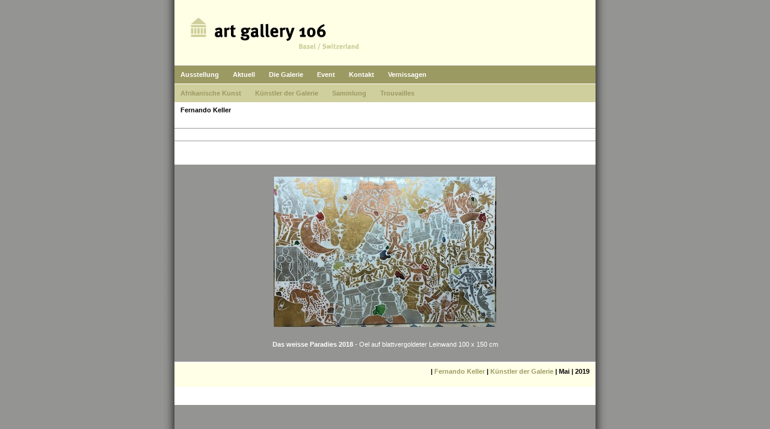

--- FILE ---
content_type: text/html; charset=UTF-8
request_url: http://www.artgallery106.ch/index.php/category/kuenstler-der-galerie/fernando-keller/
body_size: 13466
content:
<!DOCTYPE html PUBLIC "-//W3C//DTD XHTML 1.0 Transitional//EN" "http://www.w3.org/TR/xhtml1/DTD/xhtml1-transitional.dtd">
<html xmlns="http://www.w3.org/1999/xhtml">
<head profile="http://gmpg.org/xfn/11">
<meta http-equiv="Content-Type" content="text/html; charset=UTF-8" />
<meta name="distribution" content="global" />
<meta name="robots" content="follow, all" />
<meta http-equiv="Content-language" content="de" />
<meta name="verify-v1" content="IlP30TDnCOFux4DBrRWtC4Lhnh31xAGd0wuOOXN0H4s=" />

<title>  Fernando Keller : Art Gallery 106 - Basel - Switzerland</title>
<meta name="generator" content="WordPress 2.2.1" />
<!-- leave this for stats please -->

<link rel="Shortcut Icon" href="http://www.artgallery106.ch/wp-content/themes/art_gallery_1/images/favicon.ico" type="image/x-icon" />
<link rel="alternate" type="application/rss+xml" title="RSS 2.0" href="http://www.artgallery106.ch/index.php/feed/" />
<link rel="alternate" type="text/xml" title="RSS .92" href="http://www.artgallery106.ch/index.php/feed/rss/" />
<link rel="alternate" type="application/atom+xml" title="Atom 0.3" href="http://www.artgallery106.ch/index.php/feed/atom/" />
<link rel="pingback" href="http://www.artgallery106.ch/xmlrpc.php" />
<!-- <div id='error'>
			<p class='wpdberror'><strong>WordPress Datenbank-Fehler:</strong> [Expression #1 of ORDER BY clause is not in GROUP BY clause and contains nonaggregated column &#039;artgal19_wp.wp_posts.post_date&#039; which is not functionally dependent on columns in GROUP BY clause; this is incompatible with sql_mode=only_full_group_by]<br />
			<code>SELECT DISTINCT YEAR(post_date) AS `year`, MONTH(post_date) AS `month`, count(ID) as posts FROM wp_posts  WHERE post_type = &#039;post&#039; AND post_status = &#039;publish&#039; GROUP BY YEAR(post_date), MONTH(post_date) ORDER BY post_date DESC</code></p>
			</div> -->
	<link rel="EditURI" type="application/rsd+xml" title="RSD" href="http://www.artgallery106.ch/xmlrpc.php?rsd" />
<style type="text/css" media="screen">
<!-- @import url( http://www.artgallery106.ch/wp-content/themes/art_gallery_1/style.css ); -->
</style>
</head>
<body>
<!-- //////////////////////////////////////////////////////////////////////////////////////////////////////////// -->
<!-- ///// Hier gehts los mit dem Logo ////////////////////////////////////////////////////////////////////////// -->
<div id="header"></div>
<!-- //////////////////////////////////////////////////////////////////////////////////////////////////////////// -->
<!-- ///// Hier die Pages /////////////////////////////////////////////////////////////////////////////////////// -->
<div id="nav">
	<ul>
	<li><a href="http://www.artgallery106.ch">Ausstellung</a></li>
	<li class="page_item"><a href="http://www.artgallery106.ch/index.php/aktuell-irdene-braun-tribal-art-ahrtstrasse68-ausstellung-maerz-2023-basel/" title="Aktuell">Aktuell</a></li>
<li class="page_item"><a href="http://www.artgallery106.ch/index.php/die-galerie-hardstrasse68-basel-fernando-keller-austellungen/" title="Die Galerie">Die Galerie</a></li>
<li class="page_item"><a href="http://www.artgallery106.ch/index.php/tik-shiro-artgallry106-basel-2010/" title="Event">Event</a></li>
<li class="page_item"><a href="http://www.artgallery106.ch/index.php/810/" title="Kontakt">Kontakt</a></li>
<li class="page_item"><a href="http://www.artgallery106.ch/index.php/gordon-darcy-ausstellung-artgallery106-basel-vernissage-2009-april-balettbilder-2/" title="Vernissagen">Vernissagen</a></li>
	</ul>
</div>

<!-- //////////////////////////////////////////////////////////////////////////////////////////////////////////// -->
<!-- ///// Ober-Kategorien in olive ///////////////////////////////////////////////////////////////////////////// -->
<div id="nav_2">
	<ul>
	<li>	<li><a href="http://www.artgallery106.ch/index.php/category/afrika/" title="Alle unter Afrikanische Kunst abgelegten Beitr&auml;ge ansehen">Afrikanische Kunst</a>
</li>
	<li class="current-cat-parent"><a href="http://www.artgallery106.ch/index.php/category/kuenstler-der-galerie/" title="Alle unter Künstler der Galerie abgelegten Beitr&auml;ge ansehen">Künstler der Galerie</a>
</li>
	<li><a href="http://www.artgallery106.ch/index.php/category/sammlung/" title="Alle unter Sammlung abgelegten Beitr&auml;ge ansehen">Sammlung</a>
</li>
	<li><a href="http://www.artgallery106.ch/index.php/category/trouvailles/" title="Alle unter Trouvailles abgelegten Beitr&auml;ge ansehen">Trouvailles</a>
</li>
</li>
	</ul>
</div>
<!-- //////////////////////////////////////////////////////////////////////////////////////////////////////////// -->
<!-- ///// Momentan-Kategorie in weiss ////////////////////////////////////////////////////////////////////////// -->
<div id="nav_4">
<ul><li>Fernando Keller<br>&nbsp;</li></ul></div>
<!-- //////////////////////////////////////////////////////////////////////////////////////////////////////////// -->
<!-- ///// Hier die Sub-Kategorien ////////////////////////////////////////////////////////////////////////////// -->
<div id="nav_3">
		<ul><li><li>Keine Kategorien</li></li></ul></div>	
		

<!-- //////////////////////////////////////////////////////////////////////////////////////////////////////////// -->

<!-- ///////////////////////////////////////////////////////////////////////// -->
<div id="content">
		<p><img src="http://www.artgallery106.ch/wp-content/uploads/2019/05/2019011501.jpeg" alt="2019011501.jpeg" /></p>
<p><strong>Das weisse Paradies 2018</strong> - Oel auf blattvergoldeter Leinwand 100 x 150 cm</p>
	<div id="meta">
	<b><a href="http://www.artgallery106.ch/index.php/2019/05/03/fernando-keller-basel-artgallery106-fernando-keller/" rel="bookmark"></a> | <a href="http://www.artgallery106.ch/index.php/category/kuenstler-der-galerie/fernando-keller/" title="Alle Beitr&auml;ge in Fernando Keller ansehen" rel="category tag">Fernando Keller</a> |  <a href="http://www.artgallery106.ch/index.php/category/kuenstler-der-galerie/" title="Alle Beitr&auml;ge in Künstler der Galerie ansehen" rel="category tag">Künstler der Galerie</a> | Mai | 2019</b>
	</div>
	<!--
	<rdf:RDF xmlns:rdf="http://www.w3.org/1999/02/22-rdf-syntax-ns#"
				xmlns:dc="http://purl.org/dc/elements/1.1/"
				xmlns:trackback="http://madskills.com/public/xml/rss/module/trackback/">
			<rdf:Description rdf:about="http://www.artgallery106.ch/index.php/2019/05/03/fernando-keller-basel-artgallery106-fernando-keller/"
    dc:identifier="http://www.artgallery106.ch/index.php/2019/05/03/fernando-keller-basel-artgallery106-fernando-keller/"
    dc:title=""
    trackback:ping="http://www.artgallery106.ch/index.php/2019/05/03/fernando-keller-basel-artgallery106-fernando-keller/trackback/" />
</rdf:RDF>	-->
	
		<p style="text-align: center">&nbsp;</p>
<p style="text-align: center"><img src="http://www.artgallery106.ch/wp-content/uploads/2016/12/fernandokeller20161125-klein.jpg" alt="fernandokeller20161125-klein.jpg" /></p>
<p style="text-align: center">&#8220;Poesiegarten&#8221; 2000-2016 - Mischtechnik/Leinwand - 116 x 89 cm</p>
	<div id="meta">
	<b><a href="http://www.artgallery106.ch/index.php/2016/12/04/fernando-keller-basel-artgallery106-ausstellung-2016-mischtechni-auf-leinwand-fernando-keller/" rel="bookmark"></a> | <a href="http://www.artgallery106.ch/index.php/category/kuenstler-der-galerie/fernando-keller/" title="Alle Beitr&auml;ge in Fernando Keller ansehen" rel="category tag">Fernando Keller</a> |  <a href="http://www.artgallery106.ch/index.php/category/kuenstler-der-galerie/" title="Alle Beitr&auml;ge in Künstler der Galerie ansehen" rel="category tag">Künstler der Galerie</a> | Dezember | 2016</b>
	</div>
	<!--
	<rdf:RDF xmlns:rdf="http://www.w3.org/1999/02/22-rdf-syntax-ns#"
				xmlns:dc="http://purl.org/dc/elements/1.1/"
				xmlns:trackback="http://madskills.com/public/xml/rss/module/trackback/">
			<rdf:Description rdf:about="http://www.artgallery106.ch/index.php/2016/12/04/fernando-keller-basel-artgallery106-ausstellung-2016-mischtechni-auf-leinwand-fernando-keller/"
    dc:identifier="http://www.artgallery106.ch/index.php/2016/12/04/fernando-keller-basel-artgallery106-ausstellung-2016-mischtechni-auf-leinwand-fernando-keller/"
    dc:title=""
    trackback:ping="http://www.artgallery106.ch/index.php/2016/12/04/fernando-keller-basel-artgallery106-ausstellung-2016-mischtechni-auf-leinwand-fernando-keller/trackback/" />
</rdf:RDF>	-->
	
		<p><img src="http://www.artgallery106.ch/wp-content/uploads/2016/12/201611-fernando-keller-036-kopie.jpg" alt="201611-fernando-keller-036-kopie.jpg" /></p>
<p><strong> &#8221;Femme fatal&#8221; </strong>- Tuschzeichnung/Pastellkreide 2016 Rhodos</p>
	<div id="meta">
	<b><a href="http://www.artgallery106.ch/index.php/2016/12/04/fernando-keller-artgallery106-ausstellung-2016-dezember-2016-tusch-pastell-zeichnung/" rel="bookmark"></a> | <a href="http://www.artgallery106.ch/index.php/category/kuenstler-der-galerie/fernando-keller/" title="Alle Beitr&auml;ge in Fernando Keller ansehen" rel="category tag">Fernando Keller</a> |  <a href="http://www.artgallery106.ch/index.php/category/kuenstler-der-galerie/" title="Alle Beitr&auml;ge in Künstler der Galerie ansehen" rel="category tag">Künstler der Galerie</a> | Dezember | 2016</b>
	</div>
	<!--
	<rdf:RDF xmlns:rdf="http://www.w3.org/1999/02/22-rdf-syntax-ns#"
				xmlns:dc="http://purl.org/dc/elements/1.1/"
				xmlns:trackback="http://madskills.com/public/xml/rss/module/trackback/">
			<rdf:Description rdf:about="http://www.artgallery106.ch/index.php/2016/12/04/fernando-keller-artgallery106-ausstellung-2016-dezember-2016-tusch-pastell-zeichnung/"
    dc:identifier="http://www.artgallery106.ch/index.php/2016/12/04/fernando-keller-artgallery106-ausstellung-2016-dezember-2016-tusch-pastell-zeichnung/"
    dc:title=""
    trackback:ping="http://www.artgallery106.ch/index.php/2016/12/04/fernando-keller-artgallery106-ausstellung-2016-dezember-2016-tusch-pastell-zeichnung/trackback/" />
</rdf:RDF>	-->
	
		<p style="text-align: center">&nbsp;</p>
<p style="text-align: center"> <img src="http://www.artgallery106.ch/wp-content/uploads/2013/10/img_0671-2.jpg" alt="img_0671-2.jpg" /></p>
<p style="text-align: center"><strong> Fernando Keller  - &#8220;Das grosse Paradies &#8220; </strong>Oel auf blattvergoldeter Leinwand- ca. 10,6 x 1,7 Meter</p>
	<div id="meta">
	<b><a href="http://www.artgallery106.ch/index.php/2013/10/16/fernando-keller-oel-auf-blattgold-106-meter-x-17-meter/" rel="bookmark"></a> | <a href="http://www.artgallery106.ch/index.php/category/kuenstler-der-galerie/fernando-keller/" title="Alle Beitr&auml;ge in Fernando Keller ansehen" rel="category tag">Fernando Keller</a> | Oktober | 2013</b>
	</div>
	<!--
	<rdf:RDF xmlns:rdf="http://www.w3.org/1999/02/22-rdf-syntax-ns#"
				xmlns:dc="http://purl.org/dc/elements/1.1/"
				xmlns:trackback="http://madskills.com/public/xml/rss/module/trackback/">
			<rdf:Description rdf:about="http://www.artgallery106.ch/index.php/2013/10/16/fernando-keller-oel-auf-blattgold-106-meter-x-17-meter/"
    dc:identifier="http://www.artgallery106.ch/index.php/2013/10/16/fernando-keller-oel-auf-blattgold-106-meter-x-17-meter/"
    dc:title=""
    trackback:ping="http://www.artgallery106.ch/index.php/2013/10/16/fernando-keller-oel-auf-blattgold-106-meter-x-17-meter/trackback/" />
</rdf:RDF>	-->
	
		<p><img src="http://www.artgallery106.ch/wp-content/uploads/2008/11/2008-037.jpg" height="420" width="541" alt="2008-037.jpg" /></p>
<p><strong>Fernando Keller - Sehnsucht 2008</strong> - Oel auf Leinwand</p>
	<div id="meta">
	<b><a href="http://www.artgallery106.ch/index.php/2008/11/12/fernando-keller-sehnsucht/" rel="bookmark">Sehnsucht</a> | <a href="http://www.artgallery106.ch/index.php/category/kuenstler-der-galerie/fernando-keller/" title="Alle Beitr&auml;ge in Fernando Keller ansehen" rel="category tag">Fernando Keller</a> | November | 2008</b>
	</div>
	<!--
	<rdf:RDF xmlns:rdf="http://www.w3.org/1999/02/22-rdf-syntax-ns#"
				xmlns:dc="http://purl.org/dc/elements/1.1/"
				xmlns:trackback="http://madskills.com/public/xml/rss/module/trackback/">
			<rdf:Description rdf:about="http://www.artgallery106.ch/index.php/2008/11/12/fernando-keller-sehnsucht/"
    dc:identifier="http://www.artgallery106.ch/index.php/2008/11/12/fernando-keller-sehnsucht/"
    dc:title="Sehnsucht"
    trackback:ping="http://www.artgallery106.ch/index.php/2008/11/12/fernando-keller-sehnsucht/trackback/" />
</rdf:RDF>	-->
	
		<div id="nav_5">
	<p></p>
	<p>&nbsp;</p>
	</div>
</div>
<!-- ///////////////////////////////////////////////////////////////////////// -->
<!-- //////////////////////////////////////////////////////////////////////////////////////////////////////////// -->
<div id="nav_5">
&nbsp;&nbsp;&nbsp;&copy; Art-Gallery 106, Switzerland.&nbsp;&nbsp;|&nbsp;&nbsp;<a href="http://www.artgallery106.ch/wp-login.php">Anmelden</a></div>
<div id="nav_5">&nbsp;</div>
<div id="nav_5"><p>&nbsp;</p></div>
<!-- //////////////////////////////////////////////////////////////////////////////////////////////////////////// -->
<!-- //////////////////////////////////////////////////////////////////////////////////////////////////////////// -->
<script src="http://www.google-analytics.com/urchin.js" type="text/javascript">
</script>
<script type="text/javascript">
_uacct = "UA-956810-5";
urchinTracker();
</script>

</body>
</html>
<!-- ///////////////////////////////////////////////////////////////////////// -->

--- FILE ---
content_type: text/css
request_url: http://www.artgallery106.ch/wp-content/themes/art_gallery_1/style.css
body_size: 10378
content:
/* 
Theme Name: Art-Gallery 106
Theme URI: http://www.artgallery106.ch
Description: Wordpress Template - Art Gallery 106, Basel.
Version: 1.0
Author: Roger Baumann
*/



body {
	background: #949492 url(images/bg.gif) top center repeat-y;
	color: #333333;
	font-size: 11px;
	font-family: Arial, Helvetica, Sans-Serif;
	margin: 0px auto 0px;
	}
	
#wrap {
	background: #FFFFFF;
	width: 700px;
	margin: 0px auto 0px;
	padding: 0px;
	}
	
/************************************************
*	Logo Header 								*
************************************************/
	
#header {
	background: #FFFFFF url(images/header.gif) no-repeat;
	width: 700px;
	height: 108px;
	margin: 0px auto 0px;
	padding: 0px
	}
	
/************************************************
*	Hyperlinks									*
************************************************/

a, a:visited{
	color: #000000;
	text-decoration: none;
	}
	
a:hover{
	text-decoration: underline;
	}
	
/************************************************
*	Navigations-Leiste Top       					*
************************************************/
#nav {
	background: #9C9A63;
	width: 700px;
	color: #FFFFFF;
	font-family: Arial, Helvetica, Sans-Serif;
	font-size: 11px;
	font-weight: bold;
	margin: 0px auto 0px;
	padding: 9px 0px 9px 0px;
	border-top: 1px solid #FFFFFF;
	}
	
#nav li {
	display: inline;
	list-style-type: none;
	margin: 0px;
	padding: 0px;
	}
		
#nav ul {
	margin: 0px;
	padding: 0px;
	}
		
#nav a {
	color: #FFFFFF;
	font-weight: bold;
	margin: 0px;
	padding: 6px 10px 6px 10px;
	}
		
#nav a:hover {
	color: #000000;
	font-weight: bold;
	text-decoration: none;
	}
#nav a:visited {
	color: #000000;
	}
#nav a:link {
	color: #FFFFFF;
	}
/************************************************
*	Navigations-Leiste Kategorien       		*
************************************************/
#nav_2 {
	background: #CECF9C;
	width: 700px;
	color: #FFFFFF;
	font-family: Arial, Helvetica, Sans-Serif;
	font-size: 11px;
	font-weight: bold;
	margin: 0px auto 0px;
	padding: 9px 0px 9px 0px;
	border-top: 1px solid #FFFFFF;
	}
	
#nav_2 li {
	display: inline;
	list-style-type: none;
	margin: 0px;
	padding: 0px;
	}
		
#nav_2 ul {
	margin: 0px;
	padding: 0px;
	}
		
#nav_2 a {
	color: #9C9A63;
	font-weight: bold;
	margin: 0px;
	padding: 6px 10px 6px 10px;
	}
		
#nav_2 a:hover {
	color: #000000;
	font-weight: bold;
	text-decoration: none;
	}

/************************************************
*	Navigations-Leiste Kategorien       		*
************************************************/
#nav_3 {
	background: #FFFFFF;
	width: 700px;
	color: #FFFFFF;
	font-family: Arial, Helvetica, Sans-Serif;
	font-size: 11px;
	font-weight: bold;
	margin: 0px auto 0px;
	padding: 0px 0px 9px 0px;
	border-top: 0px solid #FFFFFF;
	}
	
#nav_3 li {
	list-style-type: none;
	margin: 0px;
	padding: 0px;
	line-height: 20px;
	border-bottom: 1px solid #999999;
	}
		
#nav_3 ul {
	margin: 0px;
	padding: 0px;
	}
		
#nav_3 a {
	color: #9C9A63;
	font-weight: bold;
	margin: 0px;
	padding: 6px 10px 6px 10px;
	}
		
#nav_3 a:hover {
	color: #000000;
	font-weight: bold;
	text-decoration: none;
	}
/************************************************
*	Navigations-Leiste Kategorien       		*
************************************************/
#nav_4 {
	background: #FFFFFF;
	width: 700px;
	color: #000000;
	font-family: Arial, Helvetica, Sans-Serif;
	font-size: 11px;
	font-weight: bold;
	margin: 0px auto 0px;
	padding: 3px 0px 0px 0px;
	}
	
#nav_4 li {
	list-style-type: none;
	margin: 0px 0px 0px 0px;
	padding: 0px 0px 0px 10px;
	line-height: 20px;
	}
		
#nav_4 ul {
	margin: 0px;
	padding: 0px;
	}
		
#nav_4 a {
	color: #000000;
	font-weight: bold;
	margin: 0px;
	padding: 6px 10px 6px 10px;
	}
		
#nav_4 a:hover {
	color: #000000;
	font-weight: bold;
	text-decoration: none;
	}
	
#nav_5 {
	background: #FFFFFF;
	width: 700px;
	color: #000000;
	font-family: Arial, Helvetica, Sans-Serif;
	font-size: 11px;
	margin: 0px auto 0px;
	padding: 0px 0px 0px 0px;
	border-top: 1px solid #999999;
	line-height: 20px;
	}
		
#nav_5 a {
	color: #9C9A63;
	margin: 0px;
	padding: 6px 0px 6px 0px;
	}
		
#nav_5 a:hover {
	color: #000000;
	text-decoration: none;
	}
	


/************************************************
*	Content 					     		    * 
************************************************/

#content {
	font-family: Arial, Helvetica, Sans-Serif;
	font-size: 11px;
	color: #FFFFFF;
	background: #949492;
	width: 700px;
	margin: 0px auto 0px auto;
	border-top: 30px solid #FFFFFF;
	text-align: center;
	line-height: 18px;
	}
	
#deco {
	font-family: Arial, Helvetica, Sans-Serif;
	font-size: 11px;
	color: #000000;
	background: #9C9A63;
	height: 30px;
	text-align: right;
	margin: 0px 0px 0px 0px;
	padding: 5px 10px 5px 5px;
	border-top: 2px solid #FFFFFF;
	border-bottom: 30px solid #FFFFFF;
}
	
#page {
	font-family: Arial, Helvetica, Sans-Serif;
	font-size: 11px;
	color: #444444;
	background: #FFFFE7;
	width: 700px;
	margin: 0px auto 0px auto;
	border-top: 30px solid #FFFFFF;
	text-align: center;
	line-height: 18px;
	}
	
.page_nav{
	background: #9C9A63;
	padding: 0px 0px 0px 0px; /* Innenabstand: oben, rechts, unten, links */
	margin: 0px 0px 20px 0px;
	border: 0px solid red;
	}
	
.page_nav a{
	color: #FFFFFF;
	}

#content p{
	padding: 0px 0px 0px 0px; /* Innenabstand: oben, rechts, unten, links */
	margin: 0px 0px 20px 0px;
	border: 0px solid red;
	}
	
#content img{
	border: none;
	margin: 20px 0px 0px 0px;
	border: 0px solid blue;
	}
	
#content p ol{
	margin: 0px;
	padding: 0px 0px 0px 20px;
	}
	
#content p ul{
	margin: 0px;
	padding: 0px 0px 0px 20px;
	}
	
/************************************************
*	Text Legende								*
************************************************/
	
#meta {
	font-family: Arial, Helvetica, Sans-Serif;
	font-size: 11px;
	color: #000000;
	background: #FFFFE7;
	height: 30px;
	text-align: right;
	margin: 0px 0px 0px 0px;
	padding: 5px 10px 5px 5px;
	border-top: 2px solid #FFFFFF;
	border-bottom: 30px solid #FFFFFF;
	}
	
#meta a  {
	color: #9C9A63;
	text-decoration: none;
	}

#meta a:hover {
	color: #000000;
	text-decoration: none;
	}
	
/************************************************
*	Footer  									*
************************************************/


#footer {
	width: 700px;
	text-align: center;
	margin: 0px auto 0px; /* Aussenabstand oben rechts unten links */
	padding: 0px;
	}
	
#footer p {
	color: #333333;
	padding: 0px;
	list-style-type: none;
	margin: 0px;	
	}
	
#footer h2 {
	color: #9C9A63;
	font-size: 12px;
	font-family: Arial, Helvetica, Sans-Serif;
	font-weight: bold;
	border-bottom: 2px solid #9C9A63;
	padding: 0px 0px 2px 0px;
	margin: 15px 0px 0px 0px;
	}

#footer a {
	color: #000000;
	text-decoration: none;
	}

#footer a:hover {
	color: #FFFFFF;
	text-decoration: none;
	}
	
#footer ul {
	list-style: none;
	margin: 0px 0px 0px 0px;
	padding: 0px;
	}

#footer ul li {
	display: inline;
	padding: 0px;
	margin: 0px;
	}
	
#footer ul li a {
	display: block;
	color: #000000;
	text-decoration: none;
	margin: 0px;
	padding: 5px 0px 5px 0px;
	border-bottom: 1px solid #9C9A63;
	}

#footer ul li a:hover {
	background: #C6C796;
	color: #000000;
	text-decoration: underline;
	}
	
#footerleft {
	float: left;
	width: 210px;
	margin: 0px 20px 0px 0px;
	padding: 0px 0px 20px 10px;
	}
	
#footermiddle {
	float: left;
	width: 210px;
	margin: 0px 20px 0px 0px;
	padding: 0px 0px 20px 0px;
	}
	
#footerright {
	float: right;
	width: 210px;
	margin: 0px 20px 0px 0px;
	padding: 0px 0px 20px 0px;
	}
	
#credits {
	font-family: Arial, Helvetica, Sans-Serif;
	font-size: 10px;
	color: #000000;
	background: #CECF9C;
	height: 30px;
	text-align: left;
	margin: 0px 0px 0px 0px;
	padding: 5px 10px 5px 10px;
	border-top: 20px solid #CECF9C;
	}

#credits p {
	font-size: 10px;
	font-family: Verdana, Helvetica, Sans-Serif;
	color: #FFFFFF;
	padding: 8px 0px 0px 0px;
	margin: 0px;	
	}
	
#credits a {
	color: #B5A3B9;
	text-decoration: none;
	}

#credits a:hover {
	color: #FFFFFF;
	text-decoration: underline;
	}

/************************************************
*	Search Form									*
************************************************/

#searchdiv {
	margin: 0px;
	padding 0px;
	}
	
#searchform {
	margin: 0px;
	padding: 0px;
	overflow: hidden;
	}
	
#s {
	background: #FFFFE7;
	color: #000000;
	font-size: 11px;
	font-family: Verdana, Helvetica, Sans-Serif;
	padding: 2px;
	margin: 9px 0px 0px 0px;
	border: 1px solid #9C9A63;
	}
	
#sbutt {
	background: #9C9A63;
	color: #FFFFFF;
	font-size: 10px;
	font-family: Verdana, Helvetica, Sans-Serif;
	padding: 1px;
	margin: 0px 0px 0px 5px;
	border: 1px solid #9C9A63;
	}

	
/************************************************
*	Comments									*
************************************************/
	
#commentblock {
	font-size: 11px;
	font-family: Arial, Helvetica, Sans-Serif;
	color: #9C9A63;
	width: 700px;
	background: #FFFFE7;
	padding: 0px;
	margin: 0px 0px 0px 0px;
	border-top: 1px solid #9C9A63;
	border-bottom: 1px solid #9C9A63;
	}
	
#commentblock h2 {
	font-size: 16px;
	font-family: Arial, Helvetica, Sans-Serif;
	color: #333333;
	padding: 10px 0px 10px 0px;
	margin: 0px;
	}
	
#commentsform{
	text-align: center;
	margin: 0px;
	padding: 0px 20px 20px 20px;
	}

#commentsform form{
	text-align: left;
	margin: 0px;
	}

#commentsform p{
	margin: 0px;
	}

#commentsform form textarea{
	width: 99%;
	}
	
ol#commentlist {
	padding: 5px;
	margin: 0px;
	list-style-type: none;
	}
	
.commentdate {
	font-size: 12px;
	padding-left: 0px;
	}
	
#commentlist li  p{
	margin-bottom: 8px;
	line-height: 20px;
	padding: 0px;
	}

.commentname {
	color: #555555;
	margin: 0px;
	padding: 5px 5px 5px 0px;
	}

.commentinfo{
	clear: both;
	}

.commenttext {
	clear: both;
	margin: 0px 0px 10px 0px;
	padding: 20px 10px 5px 10px;
	width: 590px;
	background: #FFFFFF url(images/comment.gif) no-repeat top;
	}

.commenttext-admin {
	clear: both;
	margin: 0px 0px 10px 0px;
	padding: 20px 10px 5px 10px;
	width: 590px;
	background: #FFFFFF url(images/comment.gif) no-repeat top;
	}

#commentsformheader{
	padding-left: 0px;
	}
	
p.comments_link  img{
	margin: 0px;
	padding: 0px;
	border-top-style: none;
	border-right-style: none;
	border-bottom-style: none;
	border-left-style: none;
	}

blockquote{
	margin: 0px 0px 0px 25px;
	padding: 0px 25px 0px 10px;
	font-style: italic;
	color: #777777;
	border-left: 3px solid #938397;
	}
	
#content blockquote p{
	margin: 0px 0px 20px 0px;
	padding: 0px;
	}